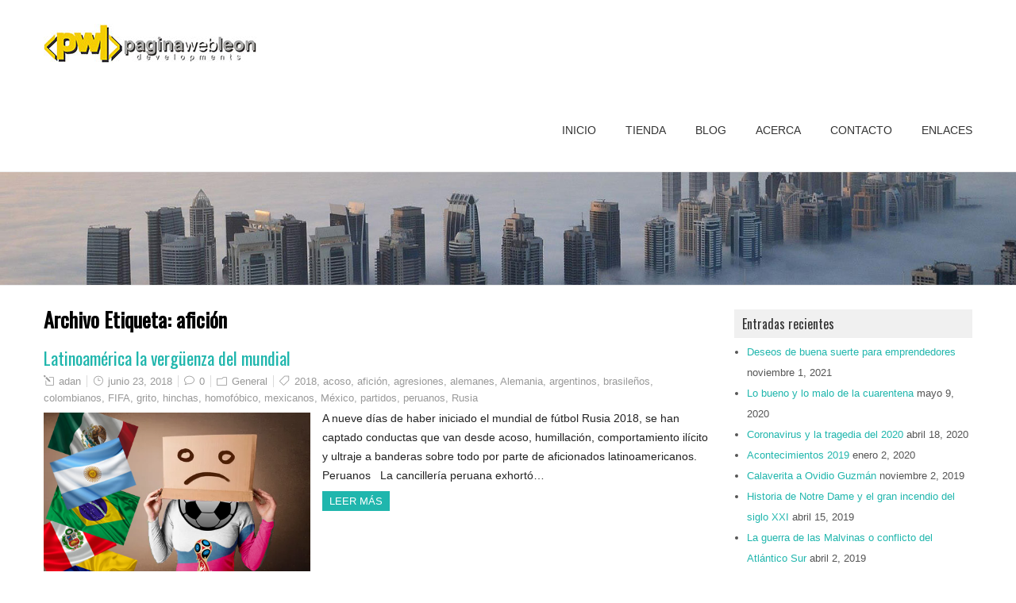

--- FILE ---
content_type: text/html; charset=UTF-8
request_url: http://paginawebleon.mx/wp/tag/aficion/
body_size: 31463
content:
<!DOCTYPE html>
<!--[if IE 7]>
<html class="ie ie7" lang="es">
<![endif]-->
<!--[if IE 8]>
<html class="ie ie8" lang="es">
<![endif]-->
<!--[if !(IE 7) | !(IE 8)  ]><!-->
<html lang="es">
<!--<![endif]-->
<head>
  <meta charset="UTF-8" /> 
  <meta name="viewport" content="width=device-width" />  
  
  <link rel="pingback" href="http://paginawebleon.mx/wp/xmlrpc.php">
<title>afición &#8211; Blog de Página Web Leon</title>
<meta name='robots' content='max-image-preview:large' />
<link rel='dns-prefetch' href='//fonts.googleapis.com' />
<link rel='dns-prefetch' href='//s.w.org' />
<link rel="alternate" type="application/rss+xml" title="Blog de Página Web Leon &raquo; Feed" href="http://paginawebleon.mx/wp/feed/" />
<link rel="alternate" type="application/rss+xml" title="Blog de Página Web Leon &raquo; Feed de los comentarios" href="http://paginawebleon.mx/wp/comments/feed/" />
<link rel="alternate" type="application/rss+xml" title="Blog de Página Web Leon &raquo; Etiqueta afición del feed" href="http://paginawebleon.mx/wp/tag/aficion/feed/" />
		<script type="text/javascript">
			window._wpemojiSettings = {"baseUrl":"https:\/\/s.w.org\/images\/core\/emoji\/13.0.1\/72x72\/","ext":".png","svgUrl":"https:\/\/s.w.org\/images\/core\/emoji\/13.0.1\/svg\/","svgExt":".svg","source":{"concatemoji":"http:\/\/paginawebleon.mx\/wp\/wp-includes\/js\/wp-emoji-release.min.js?ver=5.7.14"}};
			!function(e,a,t){var n,r,o,i=a.createElement("canvas"),p=i.getContext&&i.getContext("2d");function s(e,t){var a=String.fromCharCode;p.clearRect(0,0,i.width,i.height),p.fillText(a.apply(this,e),0,0);e=i.toDataURL();return p.clearRect(0,0,i.width,i.height),p.fillText(a.apply(this,t),0,0),e===i.toDataURL()}function c(e){var t=a.createElement("script");t.src=e,t.defer=t.type="text/javascript",a.getElementsByTagName("head")[0].appendChild(t)}for(o=Array("flag","emoji"),t.supports={everything:!0,everythingExceptFlag:!0},r=0;r<o.length;r++)t.supports[o[r]]=function(e){if(!p||!p.fillText)return!1;switch(p.textBaseline="top",p.font="600 32px Arial",e){case"flag":return s([127987,65039,8205,9895,65039],[127987,65039,8203,9895,65039])?!1:!s([55356,56826,55356,56819],[55356,56826,8203,55356,56819])&&!s([55356,57332,56128,56423,56128,56418,56128,56421,56128,56430,56128,56423,56128,56447],[55356,57332,8203,56128,56423,8203,56128,56418,8203,56128,56421,8203,56128,56430,8203,56128,56423,8203,56128,56447]);case"emoji":return!s([55357,56424,8205,55356,57212],[55357,56424,8203,55356,57212])}return!1}(o[r]),t.supports.everything=t.supports.everything&&t.supports[o[r]],"flag"!==o[r]&&(t.supports.everythingExceptFlag=t.supports.everythingExceptFlag&&t.supports[o[r]]);t.supports.everythingExceptFlag=t.supports.everythingExceptFlag&&!t.supports.flag,t.DOMReady=!1,t.readyCallback=function(){t.DOMReady=!0},t.supports.everything||(n=function(){t.readyCallback()},a.addEventListener?(a.addEventListener("DOMContentLoaded",n,!1),e.addEventListener("load",n,!1)):(e.attachEvent("onload",n),a.attachEvent("onreadystatechange",function(){"complete"===a.readyState&&t.readyCallback()})),(n=t.source||{}).concatemoji?c(n.concatemoji):n.wpemoji&&n.twemoji&&(c(n.twemoji),c(n.wpemoji)))}(window,document,window._wpemojiSettings);
		</script>
		<style type="text/css">
img.wp-smiley,
img.emoji {
	display: inline !important;
	border: none !important;
	box-shadow: none !important;
	height: 1em !important;
	width: 1em !important;
	margin: 0 .07em !important;
	vertical-align: -0.1em !important;
	background: none !important;
	padding: 0 !important;
}
</style>
	<link rel='stylesheet' id='wp-block-library-css'  href='http://paginawebleon.mx/wp/wp-includes/css/dist/block-library/style.min.css?ver=5.7.14' type='text/css' media='all' />
<link rel='stylesheet' id='contact-form-7-css'  href='http://paginawebleon.mx/wp/wp-content/plugins/contact-form-7/includes/css/styles.css?ver=4.7' type='text/css' media='all' />
<link rel='stylesheet' id='galanight-style-css'  href='http://paginawebleon.mx/wp/wp-content/themes/galanight/style.css?ver=5.7.14' type='text/css' media='all' />
<style id='galanight-style-inline-css' type='text/css'>
#wrapper-header .site-title { text-align: left; } #wrapper-header .header-logo { margin-left: 0; } .rtl #wrapper-header .site-title { text-align: right; } @media screen and (max-width: 990px) { html #wrapper #wrapper-header .header-content .site-title, html #wrapper #wrapper-header .header-content .header-logo { margin-bottom: 0 !important; } }
#wrapper #wrapper-header .title-box { width: 50%%; }
#wrapper #wrapper-header .menu-box { width: 50%%; }
</style>
<link rel='stylesheet' id='galanight-elegantfont-css'  href='http://paginawebleon.mx/wp/wp-content/themes/galanight/css/elegantfont.css?ver=5.7.14' type='text/css' media='all' />
<link rel='stylesheet' id='galanight-google-font-default-css'  href='//fonts.googleapis.com/css?family=Oswald&#038;subset=latin%2Clatin-ext&#038;ver=5.7.14' type='text/css' media='all' />
<script type='text/javascript' src='http://paginawebleon.mx/wp/wp-includes/js/jquery/jquery.min.js?ver=3.5.1' id='jquery-core-js'></script>
<script type='text/javascript' src='http://paginawebleon.mx/wp/wp-includes/js/jquery/jquery-migrate.min.js?ver=3.3.2' id='jquery-migrate-js'></script>
<!--[if lt IE 9]>
<script type='text/javascript' src='http://paginawebleon.mx/wp/wp-content/themes/galanight/js/html5.js?ver=3.6' id='galanight-html5-ie-js'></script>
<![endif]-->
<link rel="https://api.w.org/" href="http://paginawebleon.mx/wp/wp-json/" /><link rel="alternate" type="application/json" href="http://paginawebleon.mx/wp/wp-json/wp/v2/tags/1743" /><link rel="EditURI" type="application/rsd+xml" title="RSD" href="http://paginawebleon.mx/wp/xmlrpc.php?rsd" />
<link rel="wlwmanifest" type="application/wlwmanifest+xml" href="http://paginawebleon.mx/wp/wp-includes/wlwmanifest.xml" /> 
<meta name="generator" content="WordPress 5.7.14" />
<style type="text/css">.recentcomments a{display:inline !important;padding:0 !important;margin:0 !important;}</style><link rel="icon" href="http://paginawebleon.mx/wp/wp-content/uploads/2016/01/cropped-icono_pagina_web_leon-32x32.png" sizes="32x32" />
<link rel="icon" href="http://paginawebleon.mx/wp/wp-content/uploads/2016/01/cropped-icono_pagina_web_leon-192x192.png" sizes="192x192" />
<link rel="apple-touch-icon" href="http://paginawebleon.mx/wp/wp-content/uploads/2016/01/cropped-icono_pagina_web_leon-180x180.png" />
<meta name="msapplication-TileImage" content="http://paginawebleon.mx/wp/wp-content/uploads/2016/01/cropped-icono_pagina_web_leon-270x270.png" />
   
</head>
 
<body class="archive tag tag-aficion tag-1743" id="wrapper">
<div id="container-main">
<div id="container-boxed"> 
<div id="container-boxed-inner">
<header id="wrapper-header">
  
  <div class="header-content-wrapper">
    <div class="header-content">
      <div class="title-box">
        <a href="http://paginawebleon.mx/wp/"><img class="header-logo" src="http://paginawebleon.mx/wp/wp-content/uploads/2016/01/logotipo_pagina_web_leon.jpg" alt="Blog de Página Web Leon" /></a>
      </div>
      <div class="menu-box">
<div class="menu-inicio-container"><ul id="nav" class="menu"><li id="menu-item-140" class="menu-item menu-item-type-custom menu-item-object-custom menu-item-140"><a title="Desarrollo de sitios web" href="http://paginawebleon.mx/">Inicio</a></li>
<li id="menu-item-936" class="menu-item menu-item-type-custom menu-item-object-custom menu-item-936"><a href="http://www.paginawebleon.mx/tienda/">Tienda</a></li>
<li id="menu-item-932" class="menu-item menu-item-type-custom menu-item-object-custom menu-item-home menu-item-932"><a href="http://paginawebleon.mx/wp/">Blog</a></li>
<li id="menu-item-141" class="menu-item menu-item-type-post_type menu-item-object-page menu-item-141"><a href="http://paginawebleon.mx/wp/sample-page/">Acerca</a></li>
<li id="menu-item-930" class="menu-item menu-item-type-post_type menu-item-object-page menu-item-930"><a href="http://paginawebleon.mx/wp/contacto/">Contacto</a></li>
<li id="menu-item-997" class="menu-item menu-item-type-post_type menu-item-object-page menu-item-997"><a href="http://paginawebleon.mx/wp/enlaces/">Enlaces</a></li>
</ul></div>      </div>
    </div>
  </div>

  <div class="header-image">
    <img class="header-img" src="http://paginawebleon.mx/wp/wp-content/uploads/2015/03/dubai.jpg" alt="Blog de Página Web Leon" />
  </div>
</header> <!-- end of wrapper-header --><div id="wrapper-content">
  <div class="container">
  <div id="main-content" class="post-loop">
    <div class="content-headline">
      <h1 class="entry-headline">Archivo Etiqueta: <span>afición</span></h1>
		    </div>
    <div id="content"> 
      
    <article class="post-entry post-2466 post type-post status-publish format-standard has-post-thumbnail hentry category-general tag-1690 tag-acoso tag-aficion tag-agresiones tag-alemanes tag-alemania tag-argentinos tag-brasilenos tag-colombianos tag-fifa tag-grito tag-hinchas tag-homofobico tag-mexicanos tag-mexico tag-partidos tag-peruanos tag-rusia">
        <h2 class="post-entry-headline"><a href="http://paginawebleon.mx/wp/latinoamerica-la-verguenza-del-mundial/">Latinoamérica la vergüenza del mundial</a></h2>
        <p class="post-meta">
          <span class="post-info-author"><i class="icon_pencil-edit" aria-hidden="true"></i> <a href="http://paginawebleon.mx/wp/author/admin/" title="Entradas de adan" rel="author">adan</a></span>
          <span class="post-info-date"><i class="icon_clock_alt" aria-hidden="true"></i> <a href="http://paginawebleon.mx/wp/latinoamerica-la-verguenza-del-mundial/">junio 23, 2018</a></span>
          <span class="post-info-comments"><i class="icon_comment_alt" aria-hidden="true"></i> <a href="http://paginawebleon.mx/wp/latinoamerica-la-verguenza-del-mundial/#respond">0</a></span>
          <span class="post-info-category"><i class="icon_folder-alt" aria-hidden="true"></i> <a href="http://paginawebleon.mx/wp/category/general/" rel="category tag">General</a></span>
<span class="post-info-tags"><i class="icon_tag_alt" aria-hidden="true"></i> <a href="http://paginawebleon.mx/wp/tag/2018/" rel="tag">2018</a>, <a href="http://paginawebleon.mx/wp/tag/acoso/" rel="tag">acoso</a>, <a href="http://paginawebleon.mx/wp/tag/aficion/" rel="tag">afición</a>, <a href="http://paginawebleon.mx/wp/tag/agresiones/" rel="tag">agresiones</a>, <a href="http://paginawebleon.mx/wp/tag/alemanes/" rel="tag">alemanes</a>, <a href="http://paginawebleon.mx/wp/tag/alemania/" rel="tag">Alemania</a>, <a href="http://paginawebleon.mx/wp/tag/argentinos/" rel="tag">argentinos</a>, <a href="http://paginawebleon.mx/wp/tag/brasilenos/" rel="tag">brasileños</a>, <a href="http://paginawebleon.mx/wp/tag/colombianos/" rel="tag">colombianos</a>, <a href="http://paginawebleon.mx/wp/tag/fifa/" rel="tag">FIFA</a>, <a href="http://paginawebleon.mx/wp/tag/grito/" rel="tag">grito</a>, <a href="http://paginawebleon.mx/wp/tag/hinchas/" rel="tag">hinchas</a>, <a href="http://paginawebleon.mx/wp/tag/homofobico/" rel="tag">homofóbico</a>, <a href="http://paginawebleon.mx/wp/tag/mexicanos/" rel="tag">mexicanos</a>, <a href="http://paginawebleon.mx/wp/tag/mexico/" rel="tag">México</a>, <a href="http://paginawebleon.mx/wp/tag/partidos/" rel="tag">partidos</a>, <a href="http://paginawebleon.mx/wp/tag/peruanos/" rel="tag">peruanos</a>, <a href="http://paginawebleon.mx/wp/tag/rusia/" rel="tag">Rusia</a></span>        </p>
        <a href="http://paginawebleon.mx/wp/latinoamerica-la-verguenza-del-mundial/"><img width="500" height="338" src="http://paginawebleon.mx/wp/wp-content/uploads/2018/06/latinoamerica-la-verguenza-del-mundial-rusia-2018.png" class="attachment-post-thumbnail size-post-thumbnail wp-post-image" alt="" loading="lazy" srcset="http://paginawebleon.mx/wp/wp-content/uploads/2018/06/latinoamerica-la-verguenza-del-mundial-rusia-2018.png 500w, http://paginawebleon.mx/wp/wp-content/uploads/2018/06/latinoamerica-la-verguenza-del-mundial-rusia-2018-300x203.png 300w" sizes="(max-width: 500px) 100vw, 500px" /></a>
        <div class="post-entry-content"><p>A nueve días de haber iniciado el mundial de fútbol Rusia 2018, se han captado conductas que van desde acoso, humillación, comportamiento ilícito y ultraje a banderas sobre todo por parte de aficionados latinoamericanos. Peruanos &nbsp; La cancillería peruana exhortó&hellip; <br /><a class="read-more-button" href="http://paginawebleon.mx/wp/latinoamerica-la-verguenza-del-mundial/">Leer más</a></p>
</div>
    </article>    </div> <!-- end of content -->
  </div>
<aside id="sidebar">

		<div id="recent-posts-2" class="sidebar-widget widget_recent_entries">
		 <p class="sidebar-headline"><span>Entradas recientes</span></p>
		<ul>
											<li>
					<a href="http://paginawebleon.mx/wp/deseos-de-buena-suerte-para-emprendedores/">Deseos de buena suerte para emprendedores</a>
											<span class="post-date">noviembre 1, 2021</span>
									</li>
											<li>
					<a href="http://paginawebleon.mx/wp/lo-bueno-y-lo-malo-de-la-cuarentena/">Lo bueno y lo malo de la cuarentena</a>
											<span class="post-date">mayo 9, 2020</span>
									</li>
											<li>
					<a href="http://paginawebleon.mx/wp/coronavirus-y-la-tragedia-del-2020/">Coronavirus y la tragedia del 2020</a>
											<span class="post-date">abril 18, 2020</span>
									</li>
											<li>
					<a href="http://paginawebleon.mx/wp/acontecimientos-2019/">Acontecimientos 2019</a>
											<span class="post-date">enero 2, 2020</span>
									</li>
											<li>
					<a href="http://paginawebleon.mx/wp/calaverita-a-ovidio-guzman/">Calaverita a Ovidio Guzmán</a>
											<span class="post-date">noviembre 2, 2019</span>
									</li>
											<li>
					<a href="http://paginawebleon.mx/wp/historia-de-notre-dame-y-el-gran-incendio-del-siglo-xxi/">Historia de Notre Dame y el gran incendio del siglo XXI</a>
											<span class="post-date">abril 15, 2019</span>
									</li>
											<li>
					<a href="http://paginawebleon.mx/wp/la-guerra-de-las-malvinas-o-conflicto-del-atlantico-sur/">La guerra de las Malvinas o conflicto del Atlántico Sur</a>
											<span class="post-date">abril 2, 2019</span>
									</li>
											<li>
					<a href="http://paginawebleon.mx/wp/el-gran-mundo-de-la-literatura-breve/">El gran mundo de la literatura breve</a>
											<span class="post-date">marzo 13, 2019</span>
									</li>
											<li>
					<a href="http://paginawebleon.mx/wp/hoy-se-cumplen-30-anos-del-world-wide-web/">Hoy se cumplen 30 años del world wide web</a>
											<span class="post-date">marzo 12, 2019</span>
									</li>
											<li>
					<a href="http://paginawebleon.mx/wp/de-donde-proviene-el-dia-de-la-mujer/">¿De dónde proviene el día de la mujer?</a>
											<span class="post-date">marzo 8, 2019</span>
									</li>
					</ul>

		</div><div id="recent-comments-2" class="sidebar-widget widget_recent_comments"> <p class="sidebar-headline"><span>Comentarios recientes</span></p><ul id="recentcomments"><li class="recentcomments"><span class="comment-author-link"><a href='https://www.heraldoleon.mx/en-el-olvido-el-sepulcro-de-luis-long/' rel='external nofollow ugc' class='url'>EN EL OLVIDO EL SEPULCRO DE LUIS LONG - El Heraldo de León</a></span> en <a href="http://paginawebleon.mx/wp/louis-long-y-su-historia-en-leon-de-los-aldama-gto-mexico/comment-page-1/#comment-5413">Louis Long y su historia en León de los Aldama, Gto. México</a></li><li class="recentcomments"><span class="comment-author-link"><a href='https://historisper.wordpress.com/2019/04/11/los-actores-mas-inolvidables-del-cine-mexicano/' rel='external nofollow ugc' class='url'>LOS ACTORES MAS INOLVIDABLES DEL CINE MEXICANO &#8211; STORY EXPRESS</a></span> en <a href="http://paginawebleon.mx/wp/los-actores-y-actrices-de-la-epoca-de-oro-del-cine-mexicano/comment-page-1/#comment-5397">Los actores y actrices de la época de oro del cine mexicano</a></li><li class="recentcomments"><span class="comment-author-link"><a href='https://olasdecomunicacion.wordpress.com/2019/04/04/1930-1970/' rel='external nofollow ugc' class='url'>1930-1970 &#8211; lonelyeduardo</a></span> en <a href="http://paginawebleon.mx/wp/los-actores-y-actrices-de-la-epoca-de-oro-del-cine-mexicano/comment-page-1/#comment-5395">Los actores y actrices de la época de oro del cine mexicano</a></li><li class="recentcomments"><span class="comment-author-link"><a href='http://casamejicu.com/blog/2018/11/22/historia-del-cine-mexicano/' rel='external nofollow ugc' class='url'>Historia del Cine Mexicano &#8211; CasaMejicú</a></span> en <a href="http://paginawebleon.mx/wp/los-actores-y-actrices-de-la-epoca-de-oro-del-cine-mexicano/comment-page-1/#comment-5387">Los actores y actrices de la época de oro del cine mexicano</a></li><li class="recentcomments"><span class="comment-author-link"><a href='http://www.cizomzaniuezz.com' rel='external nofollow ugc' class='url'>read this post here</a></span> en <a href="http://paginawebleon.mx/wp/los-maquillajes-mas-feos-y-ridiculos/comment-page-1/#comment-353">Los maquillajes más feos y ridículos</a></li></ul></div><div id="archives-2" class="sidebar-widget widget_archive"> <p class="sidebar-headline"><span>Archivos</span></p>
			<ul>
					<li><a href='http://paginawebleon.mx/wp/2021/11/'>noviembre 2021</a></li>
	<li><a href='http://paginawebleon.mx/wp/2020/05/'>mayo 2020</a></li>
	<li><a href='http://paginawebleon.mx/wp/2020/04/'>abril 2020</a></li>
	<li><a href='http://paginawebleon.mx/wp/2020/01/'>enero 2020</a></li>
	<li><a href='http://paginawebleon.mx/wp/2019/11/'>noviembre 2019</a></li>
	<li><a href='http://paginawebleon.mx/wp/2019/04/'>abril 2019</a></li>
	<li><a href='http://paginawebleon.mx/wp/2019/03/'>marzo 2019</a></li>
	<li><a href='http://paginawebleon.mx/wp/2019/02/'>febrero 2019</a></li>
	<li><a href='http://paginawebleon.mx/wp/2019/01/'>enero 2019</a></li>
	<li><a href='http://paginawebleon.mx/wp/2018/12/'>diciembre 2018</a></li>
	<li><a href='http://paginawebleon.mx/wp/2018/11/'>noviembre 2018</a></li>
	<li><a href='http://paginawebleon.mx/wp/2018/10/'>octubre 2018</a></li>
	<li><a href='http://paginawebleon.mx/wp/2018/09/'>septiembre 2018</a></li>
	<li><a href='http://paginawebleon.mx/wp/2018/08/'>agosto 2018</a></li>
	<li><a href='http://paginawebleon.mx/wp/2018/07/'>julio 2018</a></li>
	<li><a href='http://paginawebleon.mx/wp/2018/06/'>junio 2018</a></li>
	<li><a href='http://paginawebleon.mx/wp/2018/04/'>abril 2018</a></li>
	<li><a href='http://paginawebleon.mx/wp/2018/03/'>marzo 2018</a></li>
	<li><a href='http://paginawebleon.mx/wp/2018/02/'>febrero 2018</a></li>
	<li><a href='http://paginawebleon.mx/wp/2018/01/'>enero 2018</a></li>
	<li><a href='http://paginawebleon.mx/wp/2017/12/'>diciembre 2017</a></li>
	<li><a href='http://paginawebleon.mx/wp/2017/11/'>noviembre 2017</a></li>
	<li><a href='http://paginawebleon.mx/wp/2017/10/'>octubre 2017</a></li>
	<li><a href='http://paginawebleon.mx/wp/2017/09/'>septiembre 2017</a></li>
	<li><a href='http://paginawebleon.mx/wp/2017/08/'>agosto 2017</a></li>
	<li><a href='http://paginawebleon.mx/wp/2017/07/'>julio 2017</a></li>
	<li><a href='http://paginawebleon.mx/wp/2017/06/'>junio 2017</a></li>
	<li><a href='http://paginawebleon.mx/wp/2017/05/'>mayo 2017</a></li>
	<li><a href='http://paginawebleon.mx/wp/2017/04/'>abril 2017</a></li>
	<li><a href='http://paginawebleon.mx/wp/2017/03/'>marzo 2017</a></li>
	<li><a href='http://paginawebleon.mx/wp/2017/02/'>febrero 2017</a></li>
	<li><a href='http://paginawebleon.mx/wp/2017/01/'>enero 2017</a></li>
	<li><a href='http://paginawebleon.mx/wp/2016/12/'>diciembre 2016</a></li>
	<li><a href='http://paginawebleon.mx/wp/2016/11/'>noviembre 2016</a></li>
	<li><a href='http://paginawebleon.mx/wp/2016/10/'>octubre 2016</a></li>
	<li><a href='http://paginawebleon.mx/wp/2016/09/'>septiembre 2016</a></li>
	<li><a href='http://paginawebleon.mx/wp/2016/08/'>agosto 2016</a></li>
	<li><a href='http://paginawebleon.mx/wp/2016/07/'>julio 2016</a></li>
	<li><a href='http://paginawebleon.mx/wp/2016/06/'>junio 2016</a></li>
	<li><a href='http://paginawebleon.mx/wp/2016/05/'>mayo 2016</a></li>
	<li><a href='http://paginawebleon.mx/wp/2016/04/'>abril 2016</a></li>
	<li><a href='http://paginawebleon.mx/wp/2016/03/'>marzo 2016</a></li>
	<li><a href='http://paginawebleon.mx/wp/2016/02/'>febrero 2016</a></li>
	<li><a href='http://paginawebleon.mx/wp/2016/01/'>enero 2016</a></li>
	<li><a href='http://paginawebleon.mx/wp/2015/10/'>octubre 2015</a></li>
	<li><a href='http://paginawebleon.mx/wp/2015/05/'>mayo 2015</a></li>
	<li><a href='http://paginawebleon.mx/wp/2015/04/'>abril 2015</a></li>
	<li><a href='http://paginawebleon.mx/wp/2015/03/'>marzo 2015</a></li>
	<li><a href='http://paginawebleon.mx/wp/2015/02/'>febrero 2015</a></li>
	<li><a href='http://paginawebleon.mx/wp/2015/01/'>enero 2015</a></li>
	<li><a href='http://paginawebleon.mx/wp/2014/12/'>diciembre 2014</a></li>
	<li><a href='http://paginawebleon.mx/wp/2014/11/'>noviembre 2014</a></li>
	<li><a href='http://paginawebleon.mx/wp/2014/10/'>octubre 2014</a></li>
	<li><a href='http://paginawebleon.mx/wp/2014/09/'>septiembre 2014</a></li>
			</ul>

			</div><div id="categories-2" class="sidebar-widget widget_categories"> <p class="sidebar-headline"><span>Categorías</span></p>
			<ul>
					<li class="cat-item cat-item-1244"><a href="http://paginawebleon.mx/wp/category/anuario/">Anuario</a> (5)
</li>
	<li class="cat-item cat-item-2"><a href="http://paginawebleon.mx/wp/category/calaveritas-mexicanas-literarias/" title="Parte de las tradiciones mexicanas para el día de muertos son las &quot;calaveritas&quot; estas composiciones literarias que resaltan la relación de la muerte y la burla de ésta en expresión mexicana.">Calaveritas literarias</a> (10)
</li>
	<li class="cat-item cat-item-42"><a href="http://paginawebleon.mx/wp/category/la-informacion-sobre-lo-mas-actual-en-tecnologia-y-computacion/" title="Información sobre internet y computación, las novedades acerca de lo que ocurre en la red de redes se publica en ésta categoría. Usamos internet para expresar ideas y las ideas cambian internet.">Computación e internet</a> (62)
</li>
	<li class="cat-item cat-item-182"><a href="http://paginawebleon.mx/wp/category/los-populares-cuentos-infantiles-y-su-grado-de-ensenanza-y-valores/" title="La expresión literaria de cuento forma parte de una cultura de personajes irreales y fantásticos que ofrecen valores cívicos y éticos a los lectores.">Cuentos</a> (8)
</li>
	<li class="cat-item cat-item-1834"><a href="http://paginawebleon.mx/wp/category/espectaculos/">Espectáculos</a> (4)
</li>
	<li class="cat-item cat-item-145"><a href="http://paginawebleon.mx/wp/category/citas/" title="La literatura se expresa de varias maneras, los pensamientos son sentimientos plasmados en papel y trascienden en el tiempo llegando a la reflexión irrevocablemente de la mente humana. Aquí te dejamos una publicación semanal sobre los pensamientos más tangibles en la historia.">Frase de la semana</a> (26)
</li>
	<li class="cat-item cat-item-1"><a href="http://paginawebleon.mx/wp/category/general/">General</a> (149)
</li>
	<li class="cat-item cat-item-765"><a href="http://paginawebleon.mx/wp/category/hacker-internet-software-sistemas-de-seguridad-y-un-mundo-de-informacion/" title="Sinopsis 
En una feria tecnológica accidentalmente un joven informático de nombre George evita el robo del siglo a un poderoso banco. Desesperados por encontrar a George y recuperar los accesos, los ladrones liderados por un erudito en informática comienzan una guerra cibernética destruyendo millones de discos duros y dejando al mundo sin internet y sin información en la nube, esto llevaría a un cambio irreversible en el planeta. ">Hacker: Internet, software, sistema de seguridad y un mundo de información</a> (7)
</li>
	<li class="cat-item cat-item-1915"><a href="http://paginawebleon.mx/wp/category/historia/">Historia</a> (3)
</li>
	<li class="cat-item cat-item-1797"><a href="http://paginawebleon.mx/wp/category/historias-de-leon-gto/">Historias de León Gto</a> (1)
</li>
	<li class="cat-item cat-item-68"><a href="http://paginawebleon.mx/wp/category/cuentos-e-historias-de-terror/" title="Las tradicionales historias mexicanas de terror toman una gran papel en la cultura tanto que existen historias que se han vuelto leyendas y de dominio popular generación tras generación.">Historias de terror</a> (14)
</li>
	<li class="cat-item cat-item-1094"><a href="http://paginawebleon.mx/wp/category/las-historias-mas-asombrosas-y-los-libros-mas-emocionantes-de-amazon/" title="Un extenso repertorio de los mejores libros del mercado con los temas más recientes e interesantes que podrás comprar en Amazon los encontrarás aquí, en esta seccion. Disfruta todas esas historias y has de ti el conocimiento.">Libros</a> (13)
</li>
	<li class="cat-item cat-item-1519"><a href="http://paginawebleon.mx/wp/category/lugares-de-interes/">Lugares de Interés</a> (4)
</li>
	<li class="cat-item cat-item-1798"><a href="http://paginawebleon.mx/wp/category/mexico/">México</a> (6)
</li>
	<li class="cat-item cat-item-1816"><a href="http://paginawebleon.mx/wp/category/moviesssss/" title="Update of the film industry and the most recent productions.">Movies</a> (4)
</li>
	<li class="cat-item cat-item-1815"><a href="http://paginawebleon.mx/wp/category/music-music/" title="Relevant information about your favorite artists and the successes of the moment.">Music</a> (1)
</li>
	<li class="cat-item cat-item-119"><a href="http://paginawebleon.mx/wp/category/temas-actuales-de-interes-nacional-politicos-y-sociales/" title="La política es un tema que siempre dará de que hablar, los personajes y los acontecimientos quedarán grabados en la historia nacional.">Política mexicana</a> (19)
</li>
	<li class="cat-item cat-item-1819"><a href="http://paginawebleon.mx/wp/category/sports/">Sports</a> (4)
</li>
	<li class="cat-item cat-item-640"><a href="http://paginawebleon.mx/wp/category/tips-y-trucos-informaticos/" title="Toda la información que necesitas para sacarle mejor provecho a tu sistema operativo la encontrarás en esta sección.">Tips y trucos informáticos</a> (4)
</li>
	<li class="cat-item cat-item-986"><a href="http://paginawebleon.mx/wp/category/top-de-lo-mejor/">Top de lo mejor</a> (8)
</li>
	<li class="cat-item cat-item-389"><a href="http://paginawebleon.mx/wp/category/torneos-en-linea-de-videojuegos/" title="Semana a semana llevamos a cabo el torneo de videojuegos en el que podrás ganar premios y la publicación de tu esfuerzo en la página. Grupos de jóvenes inteligentes y talentosos se reúnen en carlos iriarte 231 col. Casa Blanca en León Guanajuato para demostrar sus habilidades y alcanzar la gloria.">Torneos de videojuegos</a> (5)
</li>
	<li class="cat-item cat-item-1828"><a href="http://paginawebleon.mx/wp/category/videojuegos/">Videojuegos</a> (4)
</li>
	<li class="cat-item cat-item-616"><a href="http://paginawebleon.mx/wp/category/lo-mas-extrano-curioso-e-increible-del-mundo-lo-encontraras-aqui/" title="En nuestra vida cotidiana hay cosas que encontraremos sorprendentes y nos harán un momento alegre. Esta sección está dedicada a todas esas &quot;rarezas&quot; del mundo que nos sacan una sonrisa.">WTF?</a> (7)
</li>
			</ul>

			</div><div id="meta-2" class="sidebar-widget widget_meta"> <p class="sidebar-headline"><span>Meta</span></p>
		<ul>
						<li><a href="http://paginawebleon.mx/wp/wp-login.php">Acceder</a></li>
			<li><a href="http://paginawebleon.mx/wp/feed/">Feed de entradas</a></li>
			<li><a href="http://paginawebleon.mx/wp/comments/feed/">Feed de comentarios</a></li>

			<li><a href="https://es.wordpress.org/">WordPress.org</a></li>
		</ul>

		</div><div id="calendar-3" class="sidebar-widget widget_calendar"> <p class="sidebar-headline"><span>Calendario de publicaciones</span></p><div id="calendar_wrap" class="calendar_wrap"><table id="wp-calendar" class="wp-calendar-table">
	<caption>enero 2026</caption>
	<thead>
	<tr>
		<th scope="col" title="lunes">L</th>
		<th scope="col" title="martes">M</th>
		<th scope="col" title="miércoles">X</th>
		<th scope="col" title="jueves">J</th>
		<th scope="col" title="viernes">V</th>
		<th scope="col" title="sábado">S</th>
		<th scope="col" title="domingo">D</th>
	</tr>
	</thead>
	<tbody>
	<tr>
		<td colspan="3" class="pad">&nbsp;</td><td>1</td><td>2</td><td>3</td><td>4</td>
	</tr>
	<tr>
		<td>5</td><td>6</td><td>7</td><td>8</td><td>9</td><td>10</td><td>11</td>
	</tr>
	<tr>
		<td>12</td><td>13</td><td>14</td><td>15</td><td>16</td><td id="today">17</td><td>18</td>
	</tr>
	<tr>
		<td>19</td><td>20</td><td>21</td><td>22</td><td>23</td><td>24</td><td>25</td>
	</tr>
	<tr>
		<td>26</td><td>27</td><td>28</td><td>29</td><td>30</td><td>31</td>
		<td class="pad" colspan="1">&nbsp;</td>
	</tr>
	</tbody>
	</table><nav aria-label="Meses anteriores y posteriores" class="wp-calendar-nav">
		<span class="wp-calendar-nav-prev"><a href="http://paginawebleon.mx/wp/2021/11/">&laquo; Nov</a></span>
		<span class="pad">&nbsp;</span>
		<span class="wp-calendar-nav-next">&nbsp;</span>
	</nav></div></div></aside> <!-- end of sidebar -->  </div>
</div>     <!-- end of wrapper-content -->
<footer id="wrapper-footer">
  
</footer>  <!-- end of wrapper-footer -->
</div>
</div>
</div>
<script type='text/javascript' src='http://paginawebleon.mx/wp/wp-content/plugins/contact-form-7/includes/js/jquery.form.min.js?ver=3.51.0-2014.06.20' id='jquery-form-js'></script>
<script type='text/javascript' id='contact-form-7-js-extra'>
/* <![CDATA[ */
var _wpcf7 = {"recaptcha":{"messages":{"empty":"Por favor, prueba que no eres un robot."}}};
/* ]]> */
</script>
<script type='text/javascript' src='http://paginawebleon.mx/wp/wp-content/plugins/contact-form-7/includes/js/scripts.js?ver=4.7' id='contact-form-7-js'></script>
<script type='text/javascript' src='http://paginawebleon.mx/wp/wp-content/themes/galanight/js/infinitescroll.js?ver=2.0.2' id='galanight-infinitescroll-js'></script>
<script type='text/javascript' id='galanight-infinitescroll-settings-js-extra'>
/* <![CDATA[ */
var SiteParameters = {"theme_directory":"http:\/\/paginawebleon.mx\/wp\/wp-content\/themes\/galanight","message_load":"<p>Cargando...<\/p>","message_end":"<p>No hay m\u00e1s publicaciones.<\/p>"};
/* ]]> */
</script>
<script type='text/javascript' src='http://paginawebleon.mx/wp/wp-content/themes/galanight/js/infinitescroll-settings.js?ver=1.0' id='galanight-infinitescroll-settings-js'></script>
<script type='text/javascript' src='http://paginawebleon.mx/wp/wp-content/themes/galanight/js/placeholders.js?ver=2.0.8' id='galanight-placeholders-js'></script>
<script type='text/javascript' src='http://paginawebleon.mx/wp/wp-content/themes/galanight/js/scroll-to-top.js?ver=1.0' id='galanight-scroll-to-top-js'></script>
<script type='text/javascript' src='http://paginawebleon.mx/wp/wp-content/themes/galanight/js/selectnav.js?ver=0.1' id='galanight-selectnav-js'></script>
<script type='text/javascript' src='http://paginawebleon.mx/wp/wp-content/themes/galanight/js/responsive.js?ver=1.0' id='galanight-responsive-js'></script>
<script type='text/javascript' src='http://paginawebleon.mx/wp/wp-includes/js/wp-embed.min.js?ver=5.7.14' id='wp-embed-js'></script>
      
</body>
</html>

--- FILE ---
content_type: text/css
request_url: http://paginawebleon.mx/wp/wp-content/themes/galanight/style.css?ver=5.7.14
body_size: 39678
content:
/*
Theme Name: GalaNight
Theme URI: http://www.tomastoman.cz/galanight/
Author: Tomas Toman
Author URI: http://www.tomastoman.cz/
Description: GalaNight is an easily customizable theme which can be used for your Blog, Magazine, Business, eCommerce or Events website. It is a minimalistic, fully responsive and Retina ready theme that allows for easy viewing on any device. It can be adapted to your needs using the Theme Customizer. GalaNight theme offers 3 pre-defined color schemes, 220 Google fonts, selection between Wide or Boxed layout, infinite scroll for the post entries, sidebar and footer widget areas, multiple header layouts, contact information in header, ability to set your header logo, theme documentation and much more. Supports the popular plugins WooCommerce, The Events Calendar and Breadcrumb NavXT. Available in Czech, Danish, Dutch, English, French, German, Italian, Russian, Slovak, Spanish and Turkish.
Version: 2.0.1
License: GNU General Public License v2 or later
License URI: http://www.gnu.org/licenses/gpl-2.0.html
Tags: light, black, white, gray, blue, green, red, one-column, two-columns, right-sidebar, responsive-layout, custom-background, custom-header, custom-colors, custom-menu, featured-images, full-width-template, sticky-post, theme-options, translation-ready, editor-style, rtl-language-support
Text Domain: galanight
*/

html, body, div, span, applet, object, iframe, h1, h2, h3, h4, h5, h6, p, blockquote, pre, a, abbr, acronym, address, big, cite, code, del, dfn, em, img, ins, kbd, q, s, samp, small, strike, strong, sub, sup, tt, var, b, u, i, center, dl, dt, dd, ol, ul, li, fieldset, form, label, legend, table, caption, tbody, tfoot, thead, tr, th, td, article, aside, canvas, details, embed, figure, figcaption, footer, header, hgroup, menu, nav, output, ruby, section, summary, time, mark, audio, video {
	border: none;
  margin: 0;
	padding: 0;
	vertical-align: baseline;
}
h1, h2, h3, h4, h5, h6 {
  -ms-word-wrap: break-word;
  word-wrap:     break-word;
  font-family: Oswald, Arial, Helvetica, sans-serif; 
  line-height: 120%;
  margin: 30px 0 7px;                   
}
h1 {
  color: black;
  font-size: 26px;  
}
h2 {
  color: #222222;
  font-size: 22px;  
}
h3 {
  color: #333333;
  font-size: 19px;  
}
h4 {
  color: #444444;
  font-size: 17px;  
}
h5 {
  color: #555555;
  font-size: 15px;  
}
h6 {
  color: #666666;
  font-size: 14px;  
}
p, ul, ol, li, dl, address {
  -ms-word-wrap: break-word;
  word-wrap: break-word;
  font-size: 14px;
  text-align: left;
}
ul {
  margin-left: 16px;   
}
ol {
	list-style-type: decimal;
  margin-left: 20px;
}
ol ol {
	list-style: upper-alpha;
}
ol ol ol {
	list-style: lower-roman;
}
ol ol ol ol {
	list-style: lower-alpha;
}
dl {
  margin-bottom: 20px;   
}
dt {
	font-weight: bold;
}
dd {
	margin-bottom: 5px;
}
strong {
	font-weight: bold;
}
cite, em, i {
	font-style: italic;
}
blockquote cite {
  display: block;
  font-style: normal;
	text-transform: uppercase;
}
a {
  color: #20b6ad;
  text-decoration: underline;           
}
a:hover {
  text-decoration: none;           
}
a img {
  border: none;      
}
img {
  height: auto; 
  max-width: 100%;   
}
table {
  font-size: 14px;
  width: 100%;      
}
table, td, th {
  border: 1px solid #e3e3e3;
  border-collapse: collapse;
  text-align: left;
}
td, th {
  padding: 5px 8px;       
}
th {
  background: #555555;
  color: white;
  font-weight: bold;   
}
blockquote, q { 
  background: #f0f0f0;
  border-left: 1px solid #e3e3e3;
  clear: both;
  color: #333333;
  font-style: italic;
  margin: 0 0 20px;
  padding: 15px;
}
address {
  font-style: italic;        
}
pre {
  margin-bottom: 20px;
  overflow: auto;   
}
sup {
  vertical-align: super;    
}
sub {
  vertical-align: sub;    
}
iframe,
embed {
  clear: both;
  width: 100%;   
}
hr {
  background: #e3e3e3;
  border: none;
  height: 1px; 
  margin: 15px 0;  
}


/* WordPress Core
-------------------------------------------------------------- */

.alignnone {
  clear: both;
  margin: 5px 20px 20px 0;
}
.aligncenter,
div.aligncenter {
  clear: both;
  display: block;
  margin: 5px auto 20px auto;
}
.alignright {
  float: right;
  margin: 5px 0 20px 20px;
}
.alignleft {
  float: left;
  margin: 5px 20px 20px 0;
}
.aligncenter {
  display: block;
  margin: 5px auto 20px auto;
}
a img.alignright {
  float: right;
  margin: 5px 0 20px 20px;
}
a img.alignnone {
  margin: 5px 20px 20px 0;
}
a img.alignleft {
  float: left;
  margin: 5px 20px 20px 0;
}
a img.aligncenter {
  display: block;
  margin-left: auto;
  margin-right: auto
}
.wp-caption,
.gallery-caption {
  border: 1px solid #f0f0f0;
  max-width: 96%;
  padding: 5px 3px;
  text-align: center;
}
#wrapper .gallery-caption {
  border: none;                          
}
.wp-caption.alignnone {
  margin: 5px 20px 20px 0;
}
.wp-caption.alignleft {
  margin: 5px 20px 20px 0;
}
.wp-caption.alignright {
  margin: 5px 0 20px 20px;
}
.wp-caption img {
  border: 0 none;
  height: auto;
  margin: 0;
  max-width: 98.5%;
  padding: 0;
  width: auto;
}
#wrapper .wp-caption p.wp-caption-text {
  font-size: 11px;
  line-height: 17px;
  margin: 0;
  padding: 0 4px;
}
.wp-audio-shortcode {
  margin-bottom: 20px;                   
}


/* basic structure
-------------------------------------------------------------- */

body {
  background: white;
  color: #222222;
  font-family: Arial, Helvetica, sans-serif;  
  line-height: 150%; 
}
.menu-panel-wrapper,
#wrapper-header,
#wrapper-content,
#wrapper-footer {
  float: left;
  height: auto;
  position: relative;
  width: 100%;        
}  
.footer-signature-content,
.menu-panel,
.container,
#footer {  
  margin: 0 auto;
  max-width: 1170px;
  position: relative;
  width: 100%; 
}   
#wrapper-header {
  z-index: 1000;                
}
#main-content {
  float: left;
  margin: 30px 0 10px;
  width: 840px;         
}
.page-template-template-full-width-php .container #main-content,
.page-template-template-landing-page-php .container #main-content {
  width: 100% !important;                                                      
}
#sidebar {
  float: right;
  margin: 30px 0 10px 30px;
  width: 300px;         
}
#wrapper-footer {
  border-top: 2px solid #20b6ad;                
}
.scroll-top {
  border: 1px solid #111111;
  color: #111111;
  cursor: pointer;
  display: block;
  font-family: ElegantIcons !important;
  font-size: 21px;
  height: 21px;
  line-height: 21px;
  opacity: 0.3;
  filter: alpha(opacity=30);
  padding: 4px;
  position: fixed;
  bottom: 10px;
  right: 10px;
  text-align: center;
  width: 21px;
  z-index: 2000; 
  -webkit-transition: all 1s ease;
     -moz-transition: all 1s ease;
       -o-transition: all 1s ease;
      -ms-transition: all 1s ease;
          transition: all 1s ease;           
}
#wrapper .scroll-top:hover {
  background: #555555;
  color: white;
  opacity: 1;
  filter: alpha(opacity=100);                             
}


/* header
-------------------------------------------------------------- */

.header-content-wrapper {
  border-bottom: 1px solid #ebebeb;
  float: left;
  height: auto;
  position: relative;
  width: 100%;
  z-index: 1000;                        
}
.header-content,
.top-navigation {
  height: auto;
  margin: 0 auto;
  max-width: 1170px;
  position: relative;
  width: 100%;                
}
.top-navigation-wrapper {
  border-bottom: 1px solid #ebebeb;
  float: left;
  height: auto;
  position: relative;
  width: 100%;
  z-index: 1500;                        
}
.title-box {
  float: left;
  width: 100%;           
}
.page-template-template-landing-page-php .title-box {
  width: 100% !important;                                                    
}
.menu-box {
  float: right;
  width: 50%;           
}
.site-title { 
  font-family: Oswald, Arial, Helvetica, sans-serif;
  font-size: 44px;  
  line-height: 100%;
  margin: 30px 0; 
  position: relative;
  text-align: center;   
  width: auto;
  z-index: 50;        
}
.site-title a {
  color: #20b6ad;
  text-decoration: none; 
  -webkit-transition: color 1s ease;
     -moz-transition: color 1s ease;
       -o-transition: color 1s ease;
      -ms-transition: color 1s ease;
          transition: color 1s ease;          
}
.site-title a:hover {
  color: #111111;                    
}
.header-logo {
  clear: both;
  display: block;
  height: auto;
  margin: 30px auto;
  max-width: 100%;
  position: relative;
  width: auto;             
}
.header-image {
  background-color: #f2f2f2;
  border-bottom: 1px solid #ebebeb;
  float: left;
  height: auto;
  position: relative;
  width: 100%;              
}
.header-image .header-img {
  display: block;
  margin: 0 auto;
  position: relative;                      
}
.header-image .header-image-container {
  height: 100%;
  overflow: auto;
  position: absolute;
  left: 0;
  top: 0;
  width: 100%;
  z-index: 100;                                      
}
.header-image .header-image-text-wrapper {
  display: table;
  height: 100%;
  margin: 0 auto;
  width: 1170px;                                        
}
.header-image .header-image-text {
  display: table-cell;
  height: 100%;
  margin: 0;
  vertical-align: middle;                                
}
.header-image .header-image-text .header-image-headline {
  color: white;
  font-family: Oswald, Arial, Helvetica, sans-serif;
  font-size: 32px;
  line-height: 100%;
  margin: 0 0 18px;
  position: relative; 
  text-align: center;
  width: 100%;                               
}
.header-image .header-image-text .header-image-link-wrapper {
  text-align: center;                                                            
}
.header-image .header-image-text .header-image-link {
  color: white !important;
  display: inline-block;
  font-size: 15px;
  line-height: 100%;
  padding: 10px 20px;
  text-decoration: none; 
}  

/* header menu */
/* 
This copyright notice must be untouched at all times.
The original version of this stylesheet and the associated (x)html
is available at http://www.cssplay.co.uk/menus/final_drop3.html
Copyright (c) 2005-2007 Stu Nicholls. All rights reserved.
This stylesheet and the associated (x)html may be modified in any 
way to fit your requirements. */

/* main menu - right aligned */
.menu-box ul {
  float: right;
  list-style-type: none;
  margin: 0;
  text-align: right;
}
.menu-box ul ul {
  background: #ededed;
  border-top: 1px solid #20b6ad;
  width: 212px;
  z-index: 110;
}
.menu-box ul li {
  float: left;
  height: 106px;
  line-height: 106px;
  margin-left: 37px;
  position: relative;
}
.menu-box ul ul li {
  border-bottom: 1px solid #cccccc;
  display: block;
  height: auto;
  line-height: 39px;
  margin: 0;
  min-height: 39px;
  position: relative;
  width: 212px;
}
#wrapper #wrapper-header .menu-box ul ul .last-menu-item {
  border-bottom: none;                          
}
.menu-box a,
.menu-box a:visited {
  color: #333333;
  display: block;
  float: left;
  font-size: 14px;
  font-weight: normal;
  height: 108px;
  line-height: 108px;
  text-align: right;
  text-decoration: none;
  text-transform: uppercase;
  -webkit-transition: color 1s ease;
     -moz-transition: color 1s ease;
       -o-transition: color 1s ease;
      -ms-transition: color 1s ease;
          transition: color 1s ease;
}
#wrapper-header .menu-box ul ul a,
#wrapper-header .menu-box ul ul a:visited {
  color: #333333;
  display: block;
  font-size: 13px;
  font-weight: normal;
  height: auto;
  line-height: 39px;
  margin: 0;
  min-height: 39px;
  padding-right: 12px;
  text-align: right;
  width: 200px;
}
#wrapper-header .menu-box ul ul ul a,
#wrapper-header .menu-box ul ul ul a:visited {
  color: #444444;
}
.menu-box a:hover,
.menu-box :hover > a {
  color: #20b6ad;
}
#wrapper-header .menu-box ul ul a:hover,
#wrapper-header .menu-box ul ul :hover > a {
  background-color: #dbdbdb;
  border-bottom: none;
  color: black;
  -webkit-transition: background-color 1s ease;
     -moz-transition: background-color 1s ease;
       -o-transition: background-color 1s ease;
      -ms-transition: background-color 1s ease;
          transition: background-color 1s ease;
}
.menu-box ul ul {
  height: 0;
  position: absolute;
  right: 0px;
  top: 106px;
  visibility: hidden;
  width: 212px; 
}
.menu-box ul ul ul {
  left: -212px;
  top: -1px;
  width: 212px;
}
.menu-box ul li:hover ul,
.menu-box ul a:hover ul,
.top-navigation ul li:hover ul,
.top-navigation ul a:hover ul {
  height: auto;
  padding-bottom: 0;
  visibility: visible;
}
.menu-box ul :hover ul ul,
.top-navigation ul :hover ul ul {
  visibility: hidden;
}
.menu-box ul :hover ul :hover ul ul,
.top-navigation ul :hover ul :hover ul ul {
  visibility: hidden;
}
.menu-box ul :hover ul :hover ul,
.top-navigation ul :hover ul :hover ul {
  visibility: visible;
}
.menu-box ul :hover ul :hover ul :hover ul,
.top-navigation ul :hover ul :hover ul :hover ul {
  visibility: visible;
}
#wrapper-header .menu-box .current-menu-item > a,
#wrapper-header .menu-box .current-menu-ancestor > a,
#wrapper-header .menu-box .current_page_item > a,
#wrapper-header .menu-box .current-page-ancestor > a {
  color: #20b6ad;
}
#wrapper-header .menu-box .sub-menu .current-menu-item > a,
#wrapper-header .menu-box .sub-menu .current-menu-ancestor > a,
#wrapper-header .menu-box .sub-menu .current_page_item > a,
#wrapper-header .menu-box .sub-menu .current-page-ancestor > a {  
  color: black;
}

/* main menu - centered */
.menu-panel-wrapper {
  background: white;
  border-bottom: 1px solid #ebebeb;                    
}
.menu-panel {
  min-height: 45px;
  text-align: center;
  width: 100%;  
  z-index: 200;        
}
.menu-panel ul {
  list-style-type: none;
  margin: 0; 
  position: relative;
  text-align: center;
}
.menu-panel ul ul {
  background: #ededed;
  border-top: 1px solid #20b6ad;
  width: 212px;
  z-index: 110;
}
.menu-panel ul li {
  display: inline-block;
  height: 45px;
  line-height: 45px;
  margin: 0;
  position: relative;
  vertical-align: bottom;
}
.menu-panel ul ul li {
  border-bottom: 1px solid #cccccc;
  display: block;
  height: auto;
  line-height: 39px;
  margin: 0;
  min-height: 39px;
  position: relative;
  width: 212px;
}
#wrapper #wrapper-header .menu-panel ul ul .last-menu-item {
  border-bottom: none;                          
}
.menu-panel a,
.menu-panel a:visited {
  color: #333333;
  float: left;
  font-size: 14px;
  font-weight: normal;
  height: 45px;
  line-height: 45px;
  padding: 0 16px;
  text-decoration: none;
  text-transform: uppercase;
  -webkit-transition: color 1s ease;
     -moz-transition: color 1s ease;
       -o-transition: color 1s ease;
      -ms-transition: color 1s ease;
          transition: color 1s ease;
}
#wrapper-header .menu-panel ul ul a,
#wrapper-header .menu-panel ul ul a:visited {
  color: #333333 !important;
  display: block;
  float: none;
  font-size: 13px;
  font-weight: normal;
  height: auto;
  line-height: 39px;
  margin: 0;
  min-height: 39px;
  padding: 0 0 0 16px;
  text-align: left;
  width: 196px;
}
#wrapper-header .menu-panel ul ul ul a,
#wrapper-header .menu-panel ul ul ul a:visited {
  color: #444444 !important;
}
.menu-panel a:hover,
.menu-panel :hover > a {
  color: #20b6ad;
}
#wrapper-header .menu-panel ul ul a:hover,
#wrapper-header .menu-panel ul ul :hover > a {
  background-color: #dbdbdb !important;
  color: black !important;
  -webkit-transition: background-color 1s ease;
     -moz-transition: background-color 1s ease;
       -o-transition: background-color 1s ease;
      -ms-transition: background-color 1s ease;
          transition: background-color 1s ease;
}
.menu-panel ul ul {
  height: 0;
  position: absolute;
  left: 0px;
  top: 44px;
  visibility: hidden;
  width: 212px; 
}
.menu-panel ul ul ul {
  left: 212px;
  top: -1px;
  width: 212px;
}
.menu-panel ul li:hover ul,
.menu-panel ul a:hover ul {
  height: auto;
  padding-bottom: 0;
  visibility: visible;
}
.menu-panel ul :hover ul ul {
  visibility: hidden;
}
.menu-panel ul :hover ul :hover ul ul {
  visibility: hidden;
}
.menu-panel ul :hover ul :hover ul {
  visibility: visible;
}
.menu-panel ul :hover ul :hover ul :hover ul {
  visibility: visible;
}
#wrapper-header .menu-panel .current-menu-item > a,
#wrapper-header .menu-panel .current-menu-ancestor > a,
#wrapper-header .menu-panel .current_page_item > a,
#wrapper-header .menu-panel .current-page-ancestor > a {
  color: #20b6ad;
}
#wrapper-header .menu-panel .sub-menu .current-menu-item > a,
#wrapper-header .menu-panel .sub-menu .current-menu-ancestor > a,
#wrapper-header .menu-panel .sub-menu .current_page_item > a,
#wrapper-header .menu-panel .sub-menu .current-page-ancestor > a {  
  color: black;
}
#wrapper .sticky-nav {
  position: fixed;
  top: 0;
  z-index: 600;
}   
.admin-bar .sticky-nav {
  top: 32px !important;
}
.selectnav {
  display: none;
} 

/* contact information */
.top-navigation {
  min-height: 34px;
  position: relative;
  text-align: center;              
}
.header-contact {
  color: #999999;
  float: left;
  font-size: 13px;
  line-height: 34px;
  margin: 0;                
}
.header-contact span {
  padding-right: 12px;                     
}
.header-contact span i {
  color: #aaaaaa; 
  padding-right: 4px;                      
}
.top-navigation .header-contact a {
  color: inherit;
  float: none;
  font-size: 13px;
  height: auto;
  padding: 0 !important;
  text-align: left;
}


/* main content
-------------------------------------------------------------- */

.content-headline {
  float: left;
  margin: 0 0 13px;
  width: 100%;                  
}
.entry-headline {
  color: black;
  font-size: 26px; 
  line-height: 100%;
  margin: 0 0 3px;
  padding: 0 0 8px;
  position: relative;
  z-index: 50;                                  
}
.home-latest-posts .entry-headline {
  margin-bottom: 22px;                                   
}
.entry-content {
  float: left;
  width: 100%;               
}
#main-content p,
#main-content ul,
#main-content ol,
#main-content table,
#main-content address {
  margin-bottom: 15px;           
}
#main-content ul ul,
#main-content ol ol,
#main-content ol ul,
#main-content ul ol,
#main-content blockquote p {
  margin-bottom: 0;           
}  
.home-latest-posts {
  float: left;
  width: 100%;                  
}
#main-content .breadcrumb-navigation {
  color: #bbbbbb; 
  float: left; 
  font-size: 13px;
  line-height: 100%;
  margin: 0 0 7px;
  position: relative;
  width: 100%;                                      
}
.page-template-template-without-title-php #main-content .breadcrumb-navigation {
  margin: 5px 0 20px;                                                                          
}
#main-content .breadcrumb-navigation a {
  color: #999999 !important; 
  text-decoration: none;
  -webkit-transition: color 1s ease;
     -moz-transition: color 1s ease;
       -o-transition: color 1s ease;
      -ms-transition: color 1s ease;
          transition: color 1s ease;
}
#main-content .breadcrumb-navigation a:hover {
  color: #333333 !important; 
}
#main-content .post-meta {
  clear: both;
  color: #999999 !important; 
  font-size: 13px;
  line-height: 21px;
  margin: 0;
  padding-bottom: 8px;        
}
.single #main-content .post-meta {
  margin: 0 0 20px; 
  padding: 0;                                         
}
#main-content .post-meta span {
  border-left: 1px solid #dbdbdb; 
  padding: 0 3px 0 7px;                             
}
#main-content .post-meta .post-info-author {
  border-left: none; 
  padding-left: 0;                                          
}
#main-content .post-meta i {
  margin-right: 2px;                           
}
.post-meta a {
  color: #999999 !important;
  text-decoration: none;
  -webkit-transition: color 1s ease;
     -moz-transition: color 1s ease;
       -o-transition: color 1s ease;
      -ms-transition: color 1s ease;
          transition: color 1s ease;             
}
.post-meta a:hover {
  color: #111111 !important;             
}
#main-content .author-info,
#main-content .archive-meta,
#main-content .number-of-results {
  border-bottom: 1px solid #ebebeb;
  float: left; 
  margin-bottom: 25px;  
  width: 100%;                           
}
#main-content .number-of-results {
  padding-bottom: 10px;                                 
}
#main-content .author-info h2 {
  margin-top: 0;                              
}
#main-content .author-info .author-avatar {
  margin: 10px 0 5px;                                          
}
#main-content .page-link {
  color: #555555;
  font-size: 13px;                         
}
#nav-below,
#galanight-post-nav,
.search .navigation {
  float: left;
  margin: 0 0 20px;
  width: 100%;           
}
#main-content #galanight-post-nav {
  margin: 10px 0 20px;                                 
}
.nav-wrapper {
  border-bottom: 1px solid #ebebeb;
  border-top: 1px solid #ebebeb;
  float: left;
  padding: 5px 0;
  width: 100%;               
}
.navigation-headline {
  font-size: 18px;
  font-weight: normal;
  margin: 0 0 4px;                                          
}
.navigation .navigation-links {
  margin-bottom: 0 !important;                              
}
.navigation .navigation-links a {
  text-decoration: none;                                
}
.navigation .navigation-links a:hover {
  text-decoration: underline;                                
}
#main-content .nav-previous {
  float: left;
  margin: 0;
  width: 50%;                       
}
#main-content .nav-next {
  float: right;
  margin: 0;
  text-align: right;
  width: 50%;                       
}
#main-content .nav-previous a,
#main-content .nav-next a {
  text-decoration: none;                          
}
#main-content .nav-previous a:hover,
#main-content .nav-next a:hover {
  text-decoration: underline;                          
}
.edit-link {
  float: left;
  width: 100%;
}
.post-edit-link {
  font-weight: bold;                
}

/* default post entry */
.post-entry {
  border-bottom: 1px solid #ebebeb;
  float: left;
  margin-bottom: 25px;
  padding-bottom: 25px;
  position: relative; 
  width: 100%;           
}
#main-content .sticky {
  background-color: #f5f5f5;
  padding: 20px 3% 25px;
  width: 94%;                 
}
.post-entry-content-wrapper {
  padding: 3px 0 0;                           
}
.attachment-post-thumbnail { 
  display: block;
  float: left;
  height: auto;
  margin: 0 15px 5px 0;
  max-width: 40%;
  width: auto;
}
.single #main-content .attachment-post-thumbnail,
.page #main-content .attachment-post-thumbnail { 
  clear: both;
  display: block;
  float: none;
  margin: 0 0 20px;  
  max-width: 100%;
  padding: 0;
}
.post-entry-content {
  margin-bottom: -12px; 
  margin-top: -5px;                   
}
.post-entry-content h1 {
  font-size: 22px;  
}
.post-entry-content h2 {
  font-size: 20px;  
}
#main-content .post-entry .post-entry-headline {
  font-size: 22px;
  font-weight: normal;
  line-height: 100%;
  margin: 0 0 7px;            
}
.post-entry .post-entry-headline a {
  color: #20b6ad;
  text-decoration: none;  
  -webkit-transition: color 1s ease;
     -moz-transition: color 1s ease;
       -o-transition: color 1s ease;
      -ms-transition: color 1s ease;
          transition: color 1s ease;               
}
.post-entry .post-entry-headline a:hover {
  color: black;                       
}
.post-entry .read-more-button {
  background-color: #20b6ad;
  border: 1px solid #20b6ad;
  color: white !important;
  display: inline-block;
  font-size: 13px;
  line-height: 13px;
  margin: 8px 0 3px;
  padding: 5px 8px;
  text-decoration: none;
  text-transform: uppercase; 
  -webkit-transition: all 1s ease;
     -moz-transition: all 1s ease;
       -o-transition: all 1s ease;
      -ms-transition: all 1s ease;
          transition: all 1s ease;                            
}
.post-entry .read-more-button:hover {
  background: none; 
  color: #20b6ad !important;                                   
}


/* sidebar
-------------------------------------------------------------- */

.sidebar-widget {
  color: #555555;
  float: left;
  font-size: 13px;
  margin-bottom: 25px;
  width: 100%;               
}  
.sidebar-widget .sidebar-headline {
  background: #f0f0f0;
  color: #333333;
  font-family: Oswald, Arial, Helvetica, sans-serif;
  font-size: 16px;
  margin: 0;
  padding: 6px 10px;
  position: relative;                                
}   
.sidebar-widget .sidebar-headline a {
  color: #333333;
  text-decoration: none;                                    
}
.sidebar-widget img {
  height: auto;
  max-width: 100%;                    
}
.sidebar-widget table {
  font-size: 13px;                    
}
.sidebar-widget p {
  margin: 6px 0 -4px;                  
}
.sidebar-widget p,
.sidebar-widget ul li,
.sidebar-widget ol li {
  color: #555555;
  font-size: 13px;                   
}
.sidebar-widget ul { 
  margin: 5px 0 -5px 16px;                      
}
.sidebar-widget ul ul {
  margin-bottom: 0;
  margin-top: 0;                      
}
.sidebar-widget ul li {
  line-height: 200%;                     
} 
.sidebar-widget a {
  color: #20b6ad;
  text-decoration: underline;
  -webkit-transition: color 1s ease;
     -moz-transition: color 1s ease;
       -o-transition: color 1s ease;
      -ms-transition: color 1s ease;
          transition: color 1s ease;                       
}
.sidebar-widget ul li a {
  text-decoration: none;                        
}
.sidebar-widget a:hover {
  color: black !important;
  text-decoration: none;                       
}                                     


/* footer
-------------------------------------------------------------- */

#footer p,
#footer ul li,
#footer ol li {
  color: #333333;
  font-size: 13px;          
}
#footer .footer-widget-area p,
#footer .footer-widget-area ul,
#footer .footer-widget-area ol {
  margin-bottom: 2px;          
}
#footer table,
#footer td,
#footer th {
  font-size: 13px;                                      
}
.footer-widget-area {
  float: left;
  height: auto;
  margin-right: 30px;
  padding: 30px 0 4px;
  position: relative; 
  width: 370px; 
  z-index: 50;                
}
#footer .footer-widget-area-3 {
  margin-right: 0;                              
}
.footer-widget {
  float: left;
  margin-bottom: 21px;
  width: 100%;               
}
#footer .footer-widget .footer-headline {
  border-bottom: 1px solid #ebebeb;
  color: #333333;
  font-family: Oswald, Arial, Helvetica, sans-serif;
  font-size: 18px;
  line-height: 100%;
  margin-bottom: 3px;
  padding-bottom: 8px;                                  
}
.footer-signature { 
  background: #20b6ad;
  float: left;
  position: relative;
  width: 100%; 
  z-index: 50;       
}
.footer-signature .footer-signature-content {
  color: white;
  font-size: 13px;
  line-height: 22px;
  min-height: 42px;
  text-align: center;                                          
}
.footer-signature .footer-signature-content p {
  color: white;
  font-size: 13px;
  line-height: 22px;
  min-height: 22px;
  padding: 10px 0;
  text-align: center;                                              
}
.footer-signature .footer-signature-content a {
  color: #dbfffc;                                             
}


/* default widgets
-------------------------------------------------------------- */

#wp-calendar th,
#wp-calendar td {
  text-align: center;                   
}
#wp-calendar a,
#wp-calendar #today {
  font-weight: bold;
  text-decoration: none;               
}
#wp-calendar #prev {
  text-align: left;                   
}
#wp-calendar #next {
  text-align: right;                   
}
.tagcloud {
  padding-top: 5px;          
}
#footer .tagcloud {
  padding-top: 0;          
}
.tagcloud a {
  text-decoration: none;          
}
.tagcloud a:hover {
  text-decoration: underline;          
}
.sidebar-widget img,
.footer-widget img {
  padding-top: 3px;                           
}
.sidebar-widget .wp-caption,
.footer-widget .wp-caption {
  border: none;
  margin-bottom: 10px;
  margin-right: 0;                          
}
.sidebar-widget .wp-caption img,
.footer-widget .wp-caption img {
  max-width: 100%;                           
}
.sidebar-widget select {
  margin-top: 3px;
  width: 100%;                       
}
.sidebar-widget #searchform {
  margin-top: 8px;                       
}


/* form fields
-------------------------------------------------------------- */

input[type="text"],
input[type="file"],
input[type="password"],
input[type="number"],
input[type="search"],
input[type="email"],
input[type="url"],
textarea,
select {
  background-color: white;
  border: 1px solid #e3e3e3;
  color: #333333;
  font-family: Arial, Helvetica, sans-serif;
  line-height: normal;
  padding: 5px;
  width: 50%;
}
textarea {
	font-size: 14px;
  overflow: auto;
	vertical-align: top;
  width: 98%;
}
input[type="submit"],
input[type="reset"] {
  border-radius: 0 !important;
  box-shadow: none;
  color: white !important;
  cursor: pointer;
  font-size: 15px;
  height: auto;
  margin-top: 5px;
  padding: 7px 10px;
  text-align: center;
  text-decoration: none; 
  text-shadow: none;                  
}
input[type="submit"],
input[type="reset"],
.header-image .header-image-text .header-image-link {
  background: #20b6ad;
  border: 2px solid #20b6ad;
  -webkit-transition: all 1s ease;
     -moz-transition: all 1s ease;
       -o-transition: all 1s ease;
      -ms-transition: all 1s ease;
          transition: all 1s ease;
}
input[type="submit"]:hover,
input[type="reset"]:hover {
  background: none;  
  color: #20b6ad !important;                   
}
.header-image .header-image-text .header-image-link:hover { 
  background: none;
  color: white !important;                   
}
#searchform .searchform-wrapper {
  height: 33px;
  position: relative;
  width: 100%;                                
}
#searchform .searchform-wrapper #s {
  background-color: white;
  border: 1px solid #e3e3e3;
  color: #aaaaaa; 
  font-size: 13px;
  height: 21px;
  padding: 5px 0 5px 3%;
  position: absolute;
  left: 0;
  top: 0;
  width: 96%;  
  -webkit-appearance: none;
  -moz-appearance: none;            
}
#searchform .searchform-wrapper .send {
  background: none !important; 
  border: none;
  color: #111111 !important;
  cursor: pointer;
  font-family: ElegantIcons !important;
  font-size: 15px;    
  height: 33px;
  line-height: 33px;
  margin: 0; 
  padding: 0;
  position: absolute;
  right: 0;
  top: 0;
  text-align: center; 
  width: 33px;
  z-index: 20;
  -webkit-appearance: none;
  -moz-appearance: none;
  -webkit-transition: all 1s ease;
     -moz-transition: all 1s ease;
       -o-transition: all 1s ease;
      -ms-transition: all 1s ease;
          transition: all 1s ease; 
}
#searchform .searchform-wrapper .send:hover {
  background: none !important;
  color: #20b6ad !important;
}
.search-no-results #main-content #searchform,
.error404 #main-content #searchform {
  margin-bottom: 25px;
  width: 50%;                               
}


/* comments area
-------------------------------------------------------------- */

#comments {
  float: left;
  margin-top: 25px; 
  width: 100%;        
}
.single .comments-area-post {
  margin-top: 5px !important;                            
}
.page #comments {
  margin-top: 16px !important;                            
}
#content .commentlist {
  list-style-type: none;
  margin-bottom: 30px;             
}
.commentlist .children {
  list-style-type: none;                       
}
.comment-reply-title {
  font-size: 20px;
  font-weight: normal;
  line-height: 100%;
  margin-top: 0;             
}
#comments .entry-headline-wrapper {
  margin-bottom: -21px;                        
}
#comments .entry-headline {
  background-image: none;
  border-bottom: none;
  color: #333333;
  font-size: 20px;
  font-weight: normal; 
  margin-bottom: -4px;
  padding: 0;                         
}
.comment-reply-link {
  font-size: 13px;                    
}
.comments-title {
  margin-top: 0;                
}
#comments .section-heading {
  font-weight: normal;              
}
#comments ol {
  color: #333333;
  margin-left: 0;             
}
#comments ol ol {
  margin: 0 20px;             
}
#comments ol li { 
  border-top: 1px solid #ebebeb;
  margin: 15px 0 0 0;
  padding: 15px 0 0 0;                
}
#comments .avatar,
#comments .fn {
  float: left;
  margin: 0 6px 0 0;                  
}
#comments .fn {
  font-style: italic; 
  margin: 0 3px 0 0;             
}
#comments time,
#comments .edit-link {
  color: #555555;
  float: right; 
  font-size: 13px;              
}
#comments .comment-content {
  clear: both;
  padding-top: 10px;                          
}
#comments #comment-nav-below {
  float: left;
  margin: 10px 0 30px;
  width: 100%;                  
}
#comments input,
#comments textarea {
  margin-top: 7px;                
}
#content #commentform .form-allowed-tags {
  color: #707070; 
  font-size: 12px;                  
}  
#comments .bypostauthor {
  background: #f5f5f5;
  border-top: 1px solid #eeeeee;
  color: black;
  margin-bottom: -15px;
  padding: 10px 30px;              
}
.reply {
  margin-top: -10px;
  width: 50%;      
}
#content .comment-content p {
  font-size: 13px;
  margin-bottom: 10px;                   
}
#content .comment-content .edit-link {
  margin: -15px 0 0;
  text-align: right; 
  width: 50%;                                    
}
#content .comment-content li {
  border: none;
  font-size: 13px;
  margin: 0;
  padding: 0;                             
}
#content #commentform p {
  color: #333333;
  font-size: 13px;
  margin-bottom: 5px;                        
}
#content #commentform .logged-in-as,
#content #commentform .comment-notes {
  margin-top: 0;         
}
#comments #respond {
  float: none; 
  margin-bottom: 20px;
  width: 100%;                  
}


/* media queries
-------------------------------------------------------------- */

@media screen and (max-width: 1170px) {
  body .footer-signature-content,
  body .menu-panel,
  body .container,
  body #footer,
  body .header-content,
  body .top-navigation {
    max-width: 960px;
}
  body #main-content {
    width: 630px;
}
  body .header-image .header-image-text-wrapper {
    width: 960px;
}
  body .footer-widget-area {
    width: 300px;
} 
}

@media screen and (max-width: 990px) {
  #wrapper .header-image .header-image-text-wrapper,
  #wrapper .header-content,
  #wrapper .top-navigation,
  #wrapper .menu-panel,
  #wrapper .container,
  #wrapper #footer,
  #wrapper .footer-signature-content {
    max-width: 90%;
    width: 90%;                         
}
  #wrapper #main-content,
  #wrapper .top-navigation ul {
    max-width: 100% !important;
    width: 100% !important;                    
}
  #wrapper #sidebar {
    float: left;
    margin: 20px 0 10px;
    width: 100%;                    
}
  #wrapper #top-navigation,
  #wrapper .menu-panel-wrapper,
  #wrapper .header-image .header-image-text .header-image-link {
    max-width: 100%;                   
}
  #wrapper .header-contact {
    text-align: center;                           
}
  #wrapper .header-image .header-image-text .header-image-headline {
    width: 100%;                                                                   
}
  #wrapper #wrapper-header .header-content .title-box,
  #wrapper #wrapper-header .header-content .menu-box {
    float: left;
    width: 100% !important;           
}
  #wrapper #wrapper-header .header-content .menu-box {
    padding: 10px 0 30px;                                                     
}
  #wrapper #wrapper-header .header-content .site-title {
    max-width: 100%;               
}
  #wrapper #wrapper-header .header-content .header-logo {
    max-width: 100%;               
}
  .js #nav,
  .js #main-nav {
    display: none;
}
  .js .selectnav {
    background: #f5f5f5;
    border: 1px solid #e3e3e3;
    color: #333333;
    display: block;
    float: left;
    height: 37px;
    margin: 4px 0 0; 
    position: relative;
    width: 40%;
    -webkit-appearance: menulist;
    -moz-appearance: menulist;
}
  .js .header-content .selectnav,
  .js .menu-panel-wrapper .selectnav {
    width: 100%;                                
}
  .js .menu-panel-wrapper .selectnav {
    margin-top: 4px;                                
}
  #wrapper #footer {
    padding: 30px 0 4px;                   
}
  #footer .footer-widget-area {
    margin: 0;
    padding: 0;
    width: 100%;                              
}
}

@media screen and (max-width: 782px) {
  .admin-bar #wrapper-header .sticky-nav {
    top: 46px !important;
} 
}

@media screen and (max-width: 600px) {
  .admin-bar #wrapper-header .sticky-nav {
    top: 0 !important;
}
}

@media screen and (max-width: 500px) {
  #wrapper .header-image .header-image-text .header-image-headline {
    font-size: 22px !important; 
    margin-bottom: 8px;                                                         
}
}


/* print
-------------------------------------------------------------- */

@media print {
	html body {
    background: none !important;      
    font-family: Arial, Helvetica, sans-serif !important;    
}
  html, body, div, span, applet, object, iframe, h1, h2, h3, h4, h5, h6, p, blockquote, pre, a, abbr, acronym, address, big, cite, code, del, dfn, em, img, ins, kbd, q, s, samp, small, strike, strong, sub, sup, tt, var, b, u, i, center, dl, dt, dd, ol, ul, li, fieldset, form, label, legend, table, caption, tbody, tfoot, thead, tr, th, td, article, aside, canvas, details, embed, figure, figcaption, footer, header, hgroup, menu, nav, output, ruby, section, summary, time, mark, audio, video { 
    font-family: Arial, Helvetica, sans-serif !important;        
}
  #wrapper-header,
  #wrapper-footer,
  #sidebar,
  #respond,
  .reply,
  .scroll-top {
    display: none !important;                                   
}
  #wrapper #container-boxed,
  .single-post #main-content,
  .page #main-content {
    width: 100% !important;         
}
  #wrapper #container-boxed-inner {
    -webkit-box-shadow: none !important;
    -moz-box-shadow:    none !important;
    box-shadow:         none !important;
}
}